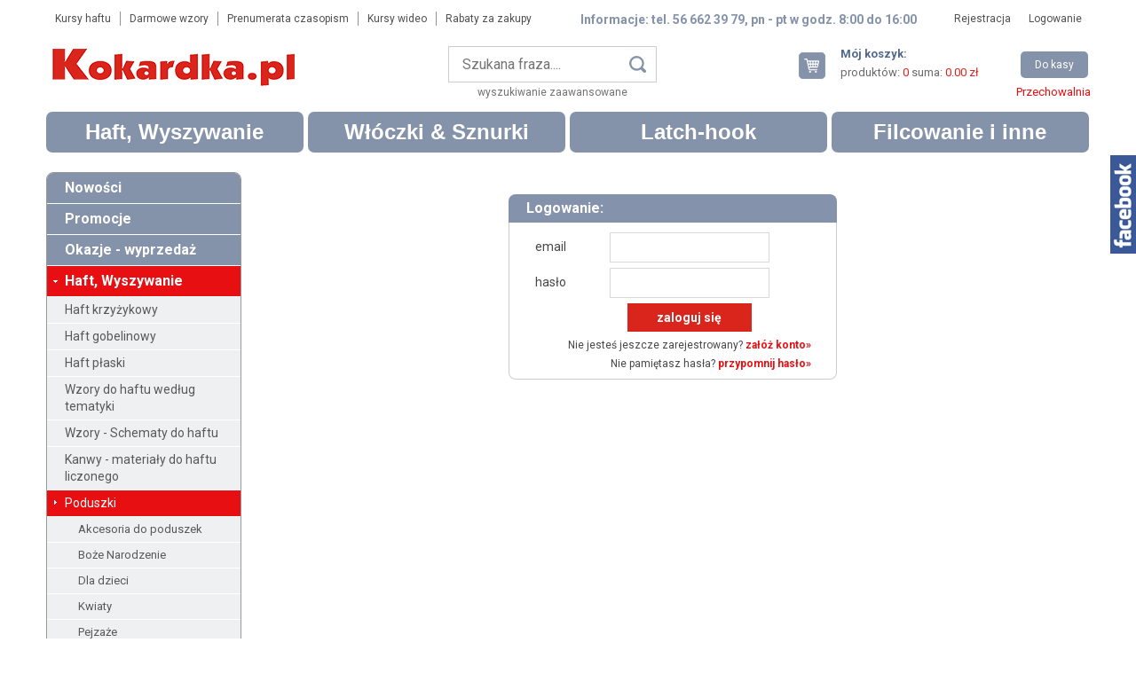

--- FILE ---
content_type: text/html; charset=utf-8
request_url: https://www.kokardka.pl/basket/clipboardadd?act2=shop_product&id_product=9612
body_size: 9802
content:
<!DOCTYPE html>
<html lang="pl" class="no-js">
<head>
<meta charset="UTF-8" /><title>Haft, włóczka, wełna, filc, latch hook sklep internetowy. Pasmanteria online.</title>
<meta name="keywords" content="haft sklep, sklep z włóczkami, włóczki sklep, sklep z wełną, wełna sklep, filcowanie sklep, latch hook sklep, pasmanteria internetowa" />
<meta name="description" content="Sklep online: haft krzyżykowy, szydełkowanie, latch hook, robótki na drutach, filcowanie. Sprawdź naszą pasmanterię internetową. Włóczka, wełny, kanwy, zestawy do haftu, komplety do latch hooka w najlepszych cenach - zobacz!" />
<meta name="robots" content="noindex,follow" />
<meta name="designer" content="JW Web Development" />
<base href="https://www.kokardka.pl/" />
<meta name="HandheldFriendly" content="True" />
<meta name="MobileOptimized" content="320" />
<meta name="viewport" content="width=device-width, initial-scale=1" />
<link href='https://fonts.googleapis.com/css?family=Roboto:400,300italic,300,400italic,700,700italic&subset=latin,latin-ext' rel='stylesheet' />
<link href="public/css/reset.css" rel="stylesheet" />
<link href="public/css/shop.css?1" rel="stylesheet" />
<link rel="stylesheet" media="all" href="public/js/ui/jquery-ui.css" />
<link rel="stylesheet" media="all" href="public/js/superfish/megafish.css" />
<script src="public/js/jquery-min.js"></script>
<script src="public/js/swfobject.js"></script>
<script src="public/js/jquery/placeholder.js"></script>
<script src="public/js/ui/jquery-ui.js"></script>
<script src="public/js/validation/jquery.validate.min.js"></script>
<script src="public/js/validation/additional-methods.min.js"></script>
<script src="public/js/validation/localization/messages_pl.js"></script>
<script src="public/js/jquery/cookie.js"></script>
<script src="public/js/comm.js"></script>
<script src="public/js/superfish/hoverIntent.js"></script>
<script src="public/js/superfish/superfish.min.js"></script>

<script>	var domain='www.kokardka.pl';	</script>
<script src="public/js/local.js?1"></script>
<script src="public/js/basket.js"></script>
<script charset="UTF-8" src="https://cdn.pushpushgo.com/js/5b23c51eba3167000cde2a7c.js" async="async"></script>
<script>

  (function(i,s,o,g,r,a,
m){i['GoogleAnalyticsObject']=r;i[r]=i[r]||function(){
  (i[r].q=i[r].q||[]).push(arguments)},i[r].l=1*new 
Date();a=s.createElement(o),
  
m=s.getElementsByTagName(o)[0];a.async=1;a.src=g;m.parentNode.insertBefore(a,
m)
  })(window,document,'script',
'https://www.google-analytics.com/analytics.js','ga');

  ga('create', 'UA-16897030-4', 'auto');

</script>

<!-- google-site-verification -->
<meta name="google-site-verification" content="4rH_BTV2rDAtX34AC8FuhM8g-nTIQ2IA6rjzLcC5bQc" />
<script src="public/js/ext.js"></script>

<!-- Google Tag Manager -->
<script>(function(w,d,s,l,i){w[l]=w[l]||[];w[l].push({'gtm.start':
new Date().getTime(),event:'gtm.js'});var f=d.getElementsByTagName(s)[0],
j=d.createElement(s),dl=l!='dataLayer'?'&l='+l:'';j.async=true;j.src=
'https://www.googletagmanager.com/gtm.js?id='+i+dl;f.parentNode.insertBefore(j,f);
})(window,document,'script','dataLayer','GTM-N9JRGDM');</script>
<!-- End Google Tag Manager -->
<link rel="icon" href="public/img/favicon.ico" type="image/x-icon" />
<link rel="shortcut icon" href="public/img/favicon.ico" type="image/x-icon" />
<meta property="og:site_name" content="Kokardka.pl" />
<script>
    BasketForm.jqueryrun();
</script>

<script type="application/ld+json">{
	"@context": "http://schema.org",
	"@type": "LocalBusiness",
	"address": {
		"@type": "PostalAddress",
		"addressLocality": "Toruń",
		"streetAddress": "Grudziądzka 140/142",
		"postalCode": "87-100",
		"addressRegion": "kujawsko-pomorskie"
	},
	"openingHours": [
		"Mo-Fr 08:00-16:00"
	],
  "sameAs": [
    "https://www.facebook.com/Kokardkapl//"
  ]
	"name": "Sklep Internetowy Kokardka.pl",
	"email": "sklep@kokardka.pl",
	"telephone": "566623979",
	"vatID": "9562059925",
	"image": "https://www.kokardka.pl/public/img/logo.gif"
}</script>

</head>
<body  id="wwwpage"><script>

		  	var comm = new commInfo('cookie');
			comm.cookieDomain = domain;
			comm.cookiePath = "/";
			comm.url = "https://www.kokardka.pl/art/comm?idtf2=cookiecomm";
			comm.display();

			</script><script>
				$(document).ready(function(){
					facebookPan();
				});
			</script>

			<div id="facebook_pan"><div id="facebook_pan2">

<div id="fb-root"></div>
<script async defer crossorigin="anonymous" src="https://connect.facebook.net/pl_PL/sdk.js#xfbml=1&version=v18.0" nonce="Yuuu1d4E"></script>

<div class="fb-page" data-href="https://www.facebook.com/Kokardkapl" data-tabs="" data-width="" data-height="" data-small-header="false" data-adapt-container-width="true" data-hide-cover="false" data-show-facepile="true"><blockquote cite="https://www.facebook.com/Kokardkapl" class="fb-xfbml-parse-ignore"><a href="https://www.facebook.com/Kokardkapl">Kokardka.pl</a></blockquote></div>

			</div></div>
<script>
var google_conversion_id = 929282490;
var google_custom_params = window.google_tag_params;
var google_remarketing_only = true;
</script>

<!-- Google Tag Manager (noscript) -->
<noscript><iframe src="https://www.googletagmanager.com/ns.html?id=GTM-N9JRGDM"
height="0" width="0" style="display:none;visibility:hidden"></iframe></noscript>
<!-- End Google Tag Manager (noscript) -->

<div id="dialog" title=""></div>
<div id="stronaw">

	<header id="top">

		<div id="top1">

			<div id="top1_1"><nav><ul id="t2menu"><li><a href="2/haft-kursy-krok-po-kroku">Kursy haftu</a></li><li><a href="3/darmowe-wzory-haft">Darmowe wzory</a></li><li><a href="4/czasopisma-prenumerata">Prenumerata czasopism</a></li><li><a href="5/kursy-wideo">Kursy wideo</a></li><li><a href="70/rabaty-za-zakupy">Rabaty za zakupy</a></li></ul></nav></div>

			<div id="top1_2">Informacje: tel. 56 662 39 79, pn - pt w godz. 8:00 do 16:00</div>

			<div id="top1_3"><nav><ul id="topmenu"><li class="gl"><a style="border:0px none;" href="users/add">Rejestracja</a></li><li class="gl"><a href="users/login">Logowanie</a></li></ul></nav></div>

		</div>

		<div id="top2">

			<div id="top2_1" itemscope itemtype="http://schema.org/Organization">
				<a itemprop="url" href="https://www.kokardka.pl/" title="Kokardka.pl - haft, haft krzyżykowy, haft gobelinowy, kanwa, kanwa do haftu" id="top_www">
				<img itemprop="logo" src="public/img/logo.gif" alt="Kokardka.pl - haft, haft krzyżykowy, haft gobelinowy, kanwa, kanwa do haftu" /></a>
			</div>

			<div id="top2_2"><div id="szuk_panel"><script>

$(document).ready(function(){

	$("#szuk_name").autocomplete({
	
		source: function(request,response) {
		
			$.ajax({
				url: "shop/info?crtoken=51d48d66aa84067d5a8d7da923d84c6a",
				dataType: "json",
				data: {
					str:request.term
				},
				success: function(data) {		
					response($.map(data,function(item) {
						return {
							label: item.name,
							id:item.id,
							symbol:item.symbol,
							name: item.name
						}
					}));
				}
			});
		},
		
		minLength: 3,	
		
		open: function() {
			$(this).removeClass("ui-corner-all").addClass("ui-corner-top");
		},
		
		close: function() {
			$(this).removeClass("ui-corner-top").addClass("ui-corner-all");
		},

		select: function(event, ui) {
			$("#szuk_name").val(ui.item.label);
			$("#shop_search").submit();
		}
		
	});		
	
});

</script><form name="shop_search" method="get" accept-charset="utf-8" action="index.php" id="shop_search"><input name="act" value="shop" id="act_shop_search" type="hidden" /><input name="reset" value="1" id="reset_shop_search" type="hidden" /><input name="szuk_name" value="" id="szuk_name" maxlength="150" type="text" placeholder="Szukana fraza...." /><input name="searchp" value="" id="searchp" type="submit" /></form><div><a href="shop/search">wyszukiwanie zaawansowane</a></div></div></div>

			<div id="top2_3"><div id="twojkoszyk"><div id="koszyk_id"><a href="basket/view" id="twojkoszyk3">Twój koszyk</a><div id="twojkoszyk2"><div class="title">Mój koszyk:</div><div>produktów: <strong id="basket_prod_count">0</strong> suma: <strong id="basket_amount">0.00 zł</strong></div></div><div id="twojkoszyk4"><a href="basket/view" id="twojkoszyk5">Do kasy</a></div></div><div id="przechowalnia_id"><a href="basket/clipboard">Przechowalnia</a></div></div></div>

		</div>

		<div id="mobnav-btn">Menu</div><div id="g_menu"><ul id="menu1" class="sf-menu"><li ><a class="item1" href="shop/141/haft-wyszywanie.html" title="Haft, Wyszywanie">Haft, Wyszywanie</a>
<div class="sf-mega"><ul class="sections"><li><a class="item2" href="shop/359/haft-krzyzykowy-wyszywanie.html" title="Haft krzyżykowy">Haft krzyżykowy</a><div class="sections3"><ul><li><a class="item3" href="shop/360/zestawy-do-haftu-krzyzykowego.html" title="Zestawy do haftu krzyżykowego">Zestawy do haftu krzyżykowego</a></li><li><a class="item3" href="shop/392/kanwy-z-nadrukiem-haft-krzyzykowy.html" title="Kanwy z nadrukiem">Kanwy z nadrukiem</a></li><li><a class="item3" href="shop/393/wzory-schematy-do-haftu-krzyzykowego-liczonego.html" title="Wzory - schematy do haftu">Wzory - schematy do haftu</a></li><li><a class="item3" href="shop/394/akcesoria-do-haftu-krzyzykowego-sklep.html" title="Akcesoria do haftu krzyżykowego">Akcesoria do haftu krzyżykowego</a></li><li><a class="item3" href="shop/395/kanwy-materialy-do-haftu-krzyzykowego-liczonego-sklep.html" title="Kanwy - materiały do haftu krzyżykowego liczonego">Kanwy - materiały do haftu krzyżykowego liczonego</a></li></ul></div></li><li><a class="item2" href="shop/435/haft-gobelinowy-wyszywanie.html" title="Haft gobelinowy">Haft gobelinowy</a><div class="sections3"><ul><li><a class="item3" href="shop/436/kanwy-z-nadrukiem-haft-gobelinowy.html" title="Kanwy z nadrukiem">Kanwy z nadrukiem</a></li><li><a class="item3" href="shop/437/zestawy-do-haftu-gobelinowego-sklep.html" title="Zestawy do haftu gobelinowego">Zestawy do haftu gobelinowego</a></li><li><a class="item3" href="shop/438/kanwy-malowane-z-nadrukiem-sklep.html" title="Kanwy malowane">Kanwy malowane</a></li><li><a class="item3" href="shop/439/kanwy-materialy-do-haftu-gobelinowego-liczonego.html" title="Kanwy - materiały do haftu gobelinowego liczonego">Kanwy - materiały do haftu gobelinowego liczonego</a></li></ul></div></li><li><a class="item2" href="shop/474/haft-plaski-sklep.html" title="Haft płaski">Haft płaski</a></li><li><a class="item2" href="shop/70/haft-wzory-wedlug-tematyki.html" title="Wzory do haftu według tematyki">Wzory do haftu według tematyki</a><div class="sections3"><ul><li><a class="item3" href="shop/83/boze-narodzenie-haft.html" title="Boże Narodzenie">Boże Narodzenie</a></li><li><a class="item3" href="shop/77/religijne-haft.html" title="Religijne">Religijne</a></li><li><a class="item3" href="shop/78/cztery-pory-roku-haft.html" title="Cztery pory roku">Cztery pory roku</a></li><li><a class="item3" href="shop/71/kwiaty-haft.html" title="Kwiaty">Kwiaty</a></li><li><a class="item3" href="shop/76/klasyka-malarstwa-haft.html" title="Klasyka malarstwa">Klasyka malarstwa</a></li><li><a class="item3" href="shop/79/martwa-natura-haft.html" title="Martwa natura">Martwa natura</a></li><li><a class="item3" href="shop/74/pejzaze-haft.html" title="Pejzaże">Pejzaże</a></li><li><a class="item3" href="shop/80/dla-dzieci-haft.html" title="Dla dzieci">Dla dzieci</a></li><li><a class="item3" href="shop/84/kuchnia-i-dom-haft.html" title="Kuchnia i dom">Kuchnia i dom</a></li><li><a class="item3" href="shop/86/zestawy-startowe-do-nauki-haftu.html" title="Zestawy startowe do nauki haftu">Zestawy startowe do nauki haftu</a></li><li><a class="item3" href="shop/72/okolicznosciowe-haft.html" title="Okolicznościowe">Okolicznościowe</a></li><li><a class="item3" href="shop/88/pieroty-haft.html" title="Pieroty">Pieroty</a></li><li><a class="item3" href="shop/87/piekne-miejsca-w-polsce-haft.html" title="Piękne miejsca w Polsce">Piękne miejsca w Polsce</a></li><li><a class="item3" href="shop/75/portrety-haft.html" title="Portrety">Portrety</a></li><li><a class="item3" href="shop/82/wzory-geometryczne-haft.html" title="Wzory geometryczne">Wzory geometryczne</a></li><li><a class="item3" href="shop/85/-znaki-zodiaku-haft.html" title="Znaki zodiaku">Znaki zodiaku</a></li><li><a class="item3" href="shop/73/zwierzeta-haft.html" title="Zwierzęta">Zwierzęta</a></li><li><a class="item3" href="shop/81/wielkanoc-haft.html" title="Wielkanoc">Wielkanoc</a></li></ul></div></li><li><a class="item2" href="shop/21/schematy-do-haftu-wzory-haft.html" title="Wzory - Schematy do haftu">Wzory - Schematy do haftu</a><div class="sections3"><ul><li><a class="item3" href="shop/89/wielkanoc-schematy-graficzne-wzory-haft.html" title="Wielkanoc">Wielkanoc</a></li><li><a class="item3" href="shop/90/alfabet-schematy-graficzne-wzory-haft.html" title="Alfabet">Alfabet</a></li><li><a class="item3" href="shop/28/cztery-pory-roku-schematy-graficzne-wzory-haft.html" title="Cztery pory roku">Cztery pory roku</a></li><li><a class="item3" href="shop/67/dla-dzieci-schematy-graficzne-wzory-haft.html" title="Dla dzieci">Dla dzieci</a></li><li><a class="item3" href="shop/22/klasyka-malarstwa-schematy-graficzne-wzory-haft.html" title="Klasyka malarstwa">Klasyka malarstwa</a></li><li><a class="item3" href="shop/66/kuchnia-i-dom-schematy-graficzne-wzory-haft.html" title="Kuchnia i dom">Kuchnia i dom</a></li><li><a class="item3" href="shop/25/kwiaty-schematy-graficzne-wzory-haft.html" title="Kwiaty">Kwiaty</a></li><li><a class="item3" href="shop/26/martwa-natura-schematy-graficzne-wzory-haft.html" title="Martwa natura">Martwa natura</a></li><li><a class="item3" href="shop/189/motocykle-schematy-graficzne-wzory-haft.html" title="Motocykle">Motocykle</a></li><li><a class="item3" href="shop/42/obrusy-schematy-graficzne-wzory-haft.html" title="Obrusy">Obrusy</a></li><li><a class="item3" href="shop/30/okolicznosciowe-schematy-graficzne-wzory-haft.html" title="Okolicznościowe">Okolicznościowe</a></li><li><a class="item3" href="shop/27/pejzaze-schematy-graficzne-wzory-haft.html" title="Pejzaże">Pejzaże</a></li><li><a class="item3" href="shop/64/pieroty-schematy-graficzne-wzory-haft.html" title="Pieroty">Pieroty</a></li><li><a class="item3" href="shop/41/piekne-miejsca-w-polsce-schematy-graficzne-wzory-haft.html" title="Piękne miejsca w Polsce">Piękne miejsca w Polsce</a></li><li><a class="item3" href="shop/29/portrety-schematy-graficzne-wzory-haft.html" title="Portrety">Portrety</a></li><li><a class="item3" href="shop/23/religijne-schematy-graficzne-wzory-haft.html" title="Religijne">Religijne</a></li><li><a class="item3" href="shop/69/boze-narodzenie-schematy-graficzne-wzory-haft.html" title="Boże Narodzenie">Boże Narodzenie</a></li><li><a class="item3" href="shop/108/zabytkowe-samochody-schematy-graficzne-wzory-haft.html" title="Zabytkowe samochody">Zabytkowe samochody</a></li><li><a class="item3" href="shop/46/zegary-schematy-graficzne-wzory-haft.html" title="Zegary - schematy, mechanizmy">Zegary - schematy, mechanizmy</a></li><li><a class="item3" href="shop/44/znaki-zodiaku-schematy-graficzne-wzory-haft.html" title="Znaki zodiaku">Znaki zodiaku</a></li><li><a class="item3" href="shop/24/zwierzeta-schematy-graficzne-wzory-haft.html" title="Zwierzęta">Zwierzęta</a></li></ul></div></li><li><a class="item2" href="shop/35/kanwy-tkaniny-do-haftu-i-wyszywania-liczonego.html" title="Kanwy - materiały do haftu liczonego">Kanwy - materiały do haftu liczonego</a><div class="sections3"><ul><li><a class="item3" href="shop/185/kanwy-tkaniny-do-haftu-i-wyszywania-z-metra.html" title="Tkaniny z metra">Tkaniny z metra</a></li><li><a class="item3" href="shop/186/kanwy-tkaniny-do-haftu-i-wyszywania-kupony.html" title="Tkaniny w kuponach">Tkaniny w kuponach</a></li><li><a class="item3" href="shop/187/kanwa-aida-z-nadrukowanym-tlem.html" title="Aida w kuponach z nadrukowanym tłem">Aida w kuponach z nadrukowanym tłem</a></li></ul></div></li><li><a class="item2" href="shop/383/poduszki-do-haftu-zestawy-i-komplety.html" title="Poduszki">Poduszki</a><div class="sections3"><ul><li><a class="item3" href="shop/384/akcesoria-do-wyhaftowanych-poduszek.html" title="Akcesoria do poduszek">Akcesoria do poduszek</a></li><li><a class="item3" href="shop/389/boze-narodzenie-zestawy-do-haftu-poduszek.html" title="Boże Narodzenie">Boże Narodzenie</a></li><li><a class="item3" href="shop/385/dla-dzieci-zestawy-do-haftu-poduszek.html" title="Dla dzieci">Dla dzieci</a></li><li><a class="item3" href="shop/386/kwiaty-zestawy-do-haftu-poduszek.html" title="Kwiaty">Kwiaty</a></li><li><a class="item3" href="shop/387/pejzaze-zestawy-do-haftu-poduszek.html" title="Pejzaże">Pejzaże</a></li><li><a class="item3" href="shop/388/portrety-zestawy-do-haftu-poduszek.html" title="Portrety">Portrety</a></li><li><a class="item3" href="shop/468/sensoryczne.html" title="Sensoryczne">Sensoryczne</a></li><li><a class="item3" href="shop/390/wzory-zestawy-do-haftu-poduszek.html" title="Wzory">Wzory</a></li><li><a class="item3" href="shop/391/zwierzeta-zestawy-do-haftu-poduszek.html" title="Zwierzęta">Zwierzęta</a></li></ul></div></li><li><a class="item2" href="shop/93/zestawy-i-komplety-do-haftu-oraz-wyszywania.html" title="Zestawy do haftu">Zestawy do haftu</a><div class="sections3"><ul><li><a class="item3" href="shop/116/zestawy-i-komplety-do-haftu-oraz-wyszywania-dywanikow.html" title="Dywaniki">Dywaniki</a></li><li><a class="item3" href="shop/63/zestawy-i-komplety-do-haftu-oraz-wyszywania-duzych-gobelinow.html" title="Gobeliny duże">Gobeliny duże</a></li><li><a class="item3" href="shop/31/zestawy-i-komplety-do-haftu-oraz-wyszywania-kartek-okolicznosciowych.html" title="Kartki okolicznościowe">Kartki okolicznościowe</a></li><li><a class="item3" href="shop/110/obrusy-schematy-i-akcesoria-do-haftu-oraz-wyszywania.html" title="Obrusy">Obrusy</a></li><li><a class="item3" href="shop/118/zestawy-i-komplety-do-haftu-oraz-wyszywania-bez-kanwy.html" title="Zestawy bez kanwy">Zestawy bez kanwy</a></li><li><a class="item3" href="shop/47/zestawy-do-haftu-i-wyszywania-z-kanwa-aida.html" title="Zestawy z kanwą aida">Zestawy z kanwą aida</a></li><li><a class="item3" href="shop/53/zestawy-i-komplety-do-haftu-i-wyszywania-kanwa-gobelinowa.html" title="Zestawy z kanwą gobelinową">Zestawy z kanwą gobelinową</a></li><li><a class="item3" href="shop/9/zestawy-i-komplety-do-haftu-na-kanwie-plastikowej.html" title="Zestawy z kanwą plastikową">Zestawy z kanwą plastikową</a></li><li><a class="item3" href="shop/181/zestawy-i-komplety-do-haftu-na-kanwie-ze-sklejki.html" title="Zestawy z kanwą ze sklejki">Zestawy z kanwą ze sklejki</a></li><li><a class="item3" href="shop/350/poduszki.html" title="Poduszki">Poduszki</a></li></ul></div></li><li><a class="item2" href="shop/12/kanwy-z-nadrukiem-wzory-haft.html" title="Kanwy z nadrukiem">Kanwy z nadrukiem</a><div class="sections3"><ul><li><a class="item3" href="shop/68/boze-narodzenie-kanwy-z-nadrukiem-wzory-haft.html" title="Boże Narodzenie">Boże Narodzenie</a></li><li><a class="item3" href="shop/19/cztery-pory-roku-kanwy-z-nadrukiem-wzory-haft.html" title="Cztery pory roku">Cztery pory roku</a></li><li><a class="item3" href="shop/38/dla-dzieci-kanwy-z-nadrukiem-wzory-haft.html" title="Dla dzieci">Dla dzieci</a></li><li><a class="item3" href="shop/17/klasyka-malarstwa-kanwy-z-nadrukiem-wzory-haft.html" title="Klasyka malarstwa">Klasyka malarstwa</a></li><li><a class="item3" href="shop/13/kwiaty-kanwy-z-nadrukiem-wzory-haft.html" title="Kwiaty">Kwiaty</a></li><li><a class="item3" href="shop/18/martwa-natura-kanwy-z-nadrukiem-wzory-haft.html" title="Martwa natura">Martwa natura</a></li><li><a class="item3" href="shop/20/slub-komunia-chrzciny-kanwy-z-nadrukiem-wzory-haft.html" title="Ślub, komunia, chrzciny">Ślub, komunia, chrzciny</a></li><li><a class="item3" href="shop/16/pejzaze-kanwy-z-nadrukiem-wzory-haft.html" title="Pejzaże">Pejzaże</a></li><li><a class="item3" href="shop/37/portrety-kanwy-z-nadrukiem-wzory-haft.html" title="Portrety">Portrety</a></li><li><a class="item3" href="shop/14/religijne-kanwy-z-nadrukiem-wzory-haft.html" title="Religijne">Religijne</a></li><li><a class="item3" href="shop/36/znaki-zodiaku-kanwy-z-nadrukiem-wzory-haft.html" title="Znaki zodiaku">Znaki zodiaku</a></li><li><a class="item3" href="shop/15/zwierzeta-kanwy-z-nadrukiem-wzory-haft.html" title="Zwierzęta">Zwierzęta</a></li></ul></div></li><li><a class="item2" href="shop/117/kanwy-malowane-wzory-haft.html" title="Kanwy malowane">Kanwy malowane</a></li><li><a class="item2" href="shop/45/nici-do-robotek-recznych-haft.html" title="Nici do robótek ręcznych">Nici do robótek ręcznych</a><div class="sections3"><ul><li><a class="item3" href="shop/102/ariadna-muliny-nici-do-haftu-wyszywania.html" title="Muliny Ariadna">Muliny Ariadna</a></li><li><a class="item3" href="shop/103/dmc-muliny-nici-do-haftu-wyszywania.html" title="Muliny DMC">Muliny DMC</a></li><li><a class="item3" href="shop/305/muliny-dmc-etoile.html" title="Muliny DMC Etoile">Muliny DMC Etoile</a></li><li><a class="item3" href="shop/94/nici-do-szydelkowania-oraz-robotek-recznych.html" title="Nici do szydełkowania">Nici do szydełkowania</a></li><li><a class="item3" href="shop/104/retors-mat-dmc-haft-wyszywanie.html" title="Retors mat DMC">Retors mat DMC</a></li><li><a class="item3" href="shop/92/zestawy-mulin-dobrane-do-wzorow.html" title="Zestawy mulin do wzorów">Zestawy mulin do wzorów</a></li></ul></div></li><li><a class="item2" href="shop/39/akcesoria-do-wyszywania-haftu-oraz-robotek-recznych.html" title="Akcesoria do wyszywania">Akcesoria do wyszywania</a></li><li><a class="item2" href="shop/65/czasopisma-haft-wyszywanie-robotki-reczne.html" title="Czasopisma">Czasopisma</a></li><li><a class="item2" href="shop/111/prenumerata-czasopisma-haft-wyszywanie-robotki-reczne.html" title="Prenumerata   AKTUALNY KATALOG">Prenumerata   AKTUALNY KATALOG</a></li><li><a class="item2" href="shop/43/ramki-do-oprawy-gobelinow-haftow.html" title="Ramki">Ramki</a></li><li><a class="item2" href="shop/210/wzory-haft-pakiety-promocje.html" title="Pakiety">Pakiety</a></li><li><a class="item2" href="shop/news?id_cat=141">Nowości</a></li><li><a class="item2" href="shop/promo?id_cat=141">Promocje</a></li><li><a class="item2" href="shop/sale?id_cat=141">Okazje - wyprzedaż</a></li></ul></div></li><li ><a class="item1" href="shop/121/wloczki-na-druty-szydelko.html" title="Włóczki &amp; Sznurki">Włóczki & Sznurki</a>
<div class="sf-mega"><ul class="sections"><li><a class="item2" href="shop/488/sznurek-do-rekodziela-szydelkowania.html" title="Sznurek">Sznurek</a></li><li><a class="item2" href="shop/489/bazy-ze-sklejki-do-szydelkowania.html" title="Bazy ze sklejki do szydełkowania">Bazy ze sklejki do szydełkowania</a></li><li><a class="item2" href="shop/244/wloczki-na-druty-i-szydelko-wedlug-skladu.html" title="Włóczki wg. składu">Włóczki wg. składu</a><div class="sections3"><ul><li><a class="item3" href="shop/245/wloczki-akrylowe.html" title="Akrylowe">Akrylowe</a></li><li><a class="item3" href="shop/465/wloczki-z-alpaki.html" title="Alpaka">Alpaka</a></li><li><a class="item3" href="shop/260/wloczki-welniane.html" title="Wełniane">Wełniane</a></li><li><a class="item3" href="shop/273/wloczki-bawelniane.html" title="Bawełniane">Bawełniane</a></li><li><a class="item3" href="shop/294/wloczki-lniane.html" title="Lniane">Lniane</a></li><li><a class="item3" href="shop/459/poliestrowe.html" title="Poliestrowe">Poliestrowe</a></li><li><a class="item3" href="shop/484/wloczki-jedwabne-2.html" title="Jedwabne">Jedwabne</a></li></ul></div></li><li><a class="item2" href="shop/211/wloczki-na-druty-szydelko-wedlug-producentow.html" title="Włóczki wg. producentów">Włóczki wg. producentów</a><div class="sections3"><ul><li><a class="item3" href="shop/212/wloczka-red-heart.html" title="Włóczka Red Heart">Włóczka Red Heart</a></li><li><a class="item3" href="shop/213/wloczka-schachenmayr.html" title="Włóczka Schachenmayr">Włóczka Schachenmayr</a></li><li><a class="item3" href="shop/214/wloczka-scheepjes.html" title="Włóczka Scheepjes">Włóczka Scheepjes</a></li></ul></div></li><li><a class="item2" href="shop/165/druty-do-robienia-na-drutach.html" title="Druty">Druty</a><div class="sections3"><ul><li><a class="item3" href="shop/166/bambusowe-druty-do-robienia-na-drutach.html" title="Bambusowe">Bambusowe</a></li><li><a class="item3" href="shop/167/teflonowe-druty-do-robotek-na-drutach.html" title="Teflonowe">Teflonowe</a></li></ul></div></li><li><a class="item2" href="shop/206/szydelka-do-szydelkowania.html" title="Szydełka">Szydełka</a></li><li><a class="item2" href="shop/452/wloczki-sznurki-do-makramy.html" title="Makrama">Makrama</a></li><li><a class="item2" href="shop/300/akcesoria-do-szydelkowania-robotek-na-drutach-oraz-robotek-recznych.html" title="Akcesoria">Akcesoria</a></li><li><a class="item2" href="shop/news?id_cat=121">Nowości</a></li><li><a class="item2" href="shop/promo?id_cat=121">Promocje</a></li><li><a class="item2" href="shop/sale?id_cat=121">Okazje - wyprzedaż</a></li></ul></div></li><li ><a class="item1" href="shop/142/latch-hook-2.html" title="Latch-hook">Latch-hook</a>
<div class="sf-mega"><ul class="sections"><li><a class="item2" href="shop/315/zestawy-do-latch-hooka.html" title="Zestawy do latch-hooka">Zestawy do latch-hooka</a><div class="sections3"><ul><li><a class="item3" href="shop/317/poduszki.html" title="Poduszki">Poduszki</a></li><li><a class="item3" href="shop/318/dywaniki.html" title="Dywaniki">Dywaniki</a></li><li><a class="item3" href="shop/319/schematy-graficzne.html" title="Schematy graficzne">Schematy graficzne</a></li><li><a class="item3" href="shop/320/wloczka.html" title="Włóczka">Włóczka</a></li><li><a class="item3" href="shop/321/akcesoria.html" title="Akcesoria">Akcesoria</a></li><li><a class="item3" href="shop/382/pakiety.html" title="Pakiety">Pakiety</a></li></ul></div></li><li><a class="item2" href="shop/news?id_cat=142">Nowości</a></li><li><a class="item2" href="shop/promo?id_cat=142">Promocje</a></li><li><a class="item2" href="shop/sale?id_cat=142">Okazje - wyprzedaż</a></li></ul></div></li><li ><a class="item1" href="shop/95/filcowanie-diamond-painting.html" title="Filcowanie i inne">Filcowanie i inne</a>
<div class="sf-mega"><ul class="sections"><li><a class="item2" href="shop/477/welna-do-filcowania.html" title="Wełna do filcowania">Wełna do filcowania</a></li><li><a class="item2" href="shop/475/filc-w-arkuszu.html" title="Filc w arkuszu">Filc w arkuszu</a><div class="sections3"><ul><li><a class="item3" href="shop/479/kupon-30x40-cm.html" title="Kupon 30x40 cm">Kupon 30x40 cm</a></li><li><a class="item3" href="shop/480/z-metra.html" title="Z metra">Z metra</a></li></ul></div></li><li><a class="item2" href="shop/478/zestawy-do-filcowania.html" title="Zestawy do filcowania">Zestawy do filcowania</a></li><li><a class="item2" href="shop/476/akcesoria-do-filcowania.html" title="Akcesoria do filcowania">Akcesoria do filcowania</a></li><li><a class="item2" href="shop/335/diamond-painting-wzory-wg-tematyki.html" title="Wzory diamond painting wg tematyki">Wzory diamond painting wg tematyki</a><div class="sections3"><ul><li><a class="item3" href="shop/336/diamond-painting-boze-narodzenie.html" title="Boże Narodzenie">Boże Narodzenie</a></li><li><a class="item3" href="shop/337/diamond-painting-cztery-pory-roku.html" title="Cztery pory roku">Cztery pory roku</a></li><li><a class="item3" href="shop/454/diamond-painting-dla-dzieci.html" title="Dla dzieci">Dla dzieci</a></li><li><a class="item3" href="shop/339/diamond-painitng-kwiaty.html" title="Kwiaty">Kwiaty</a></li><li><a class="item3" href="shop/340/diamond-painting-portrety.html" title="Portrety">Portrety</a></li><li><a class="item3" href="shop/338/diamond-painting-zwierzeta.html" title="Zwierzęta">Zwierzęta</a></li></ul></div></li><li><a class="item2" href="shop/453/diamond-painting-zawieszki.html" title="Diamond painting - zawieszki">Diamond painting - zawieszki</a></li><li><a class="item2" href="shop/331/diamond-painting-kartki-okolicznosciowe.html" title="Diamond painting - kartki okolicznościowe">Diamond painting - kartki okolicznościowe</a></li><li><a class="item2" href="shop/332/diamond-painting-obrazki.html" title="Diamond painting - obrazki">Diamond painting - obrazki</a></li><li><a class="item2" href="shop/333/diamond-painting-obrazy-na-plycie-kartonowej.html" title="Diamond painting - obrazy na płycie kartonowej">Diamond painting - obrazy na płycie kartonowej</a></li><li><a class="item2" href="shop/334/diamond-painting-obrazy-na-plotnie.html" title="Diamond painting - obrazy na płótnie">Diamond painting - obrazy na płótnie</a></li><li><a class="item2" href="shop/455/diamond-painting-akcesoria-do-domu.html" title="Diamond painting - akcesoria do domu">Diamond painting - akcesoria do domu</a></li><li><a class="item2" href="shop/news?id_cat=95">Nowości</a></li><li><a class="item2" href="shop/promo?id_cat=95">Promocje</a></li><li><a class="item2" href="shop/sale?id_cat=95">Okazje - wyprzedaż</a></li></ul></div></li></ul></div><script>


			$(document).ready(function() {
                            $('#menu1').superfish({
                                delay: 100,
                                animation: {opacity:'show',height:'show'},
                                animationOut: {opacity:'hide'},
                                speed: 50,
                                speedOut: 'fast',
                                onHandleTouch: function(){
                                    return true;
                                }

                            });

                            $(document).on('click','#mobnav-btn', function(){
                                $('#menu1').toggleClass("xactive");
                                $(this).toggleClass("xactivep");
                            });

                            $(document).on('click','.mobnav-subarrow', function(){
                                $(this).parent().toggleClass("xpopdrop");
                            });
			});


			</script>


			
	</header>


<div id="columns">

	<div id="left_k"><div id="left_k2"><div class="subm"><div><a href="shop/news?id_cat=141" class="b sk_d">Nowości</a></div><div><a href="shop/promo?id_cat=141" class="b sk_d">Promocje</a></div><div><a href="shop/sale?id_cat=141" class="b sk_d">Okazje - wyprzedaż</a></div><div><a href="shop/141/haft-wyszywanie.html" class="sk_d2">Haft, Wyszywanie</a></div><div><a href="shop/359/haft-krzyzykowy-wyszywanie.html" class="sk_k sk_k_podkat">Haft krzyżykowy</a></div><div><a href="shop/435/haft-gobelinowy-wyszywanie.html" class="sk_k sk_k_podkat">Haft gobelinowy</a></div><div><a href="shop/474/haft-plaski-sklep.html" class="sk_k">Haft płaski</a></div><div><a href="shop/70/haft-wzory-wedlug-tematyki.html" class="sk_k sk_k_podkat">Wzory do haftu według tematyki</a></div><div><a href="shop/21/schematy-do-haftu-wzory-haft.html" class="sk_k sk_k_podkat">Wzory - Schematy do haftu</a></div><div><a href="shop/35/kanwy-tkaniny-do-haftu-i-wyszywania-liczonego.html" class="sk_k sk_k_podkat">Kanwy - materiały do haftu liczonego</a></div><div><a href="shop/383/poduszki-do-haftu-zestawy-i-komplety.html" class="sk_k2 sk_k_podkat2">Poduszki</a></div><div><a href="shop/384/akcesoria-do-wyhaftowanych-poduszek.html" class="sk_pk">Akcesoria do poduszek</a></div><div><a href="shop/389/boze-narodzenie-zestawy-do-haftu-poduszek.html" class="sk_pk">Boże Narodzenie</a></div><div><a href="shop/385/dla-dzieci-zestawy-do-haftu-poduszek.html" class="sk_pk">Dla dzieci</a></div><div><a href="shop/386/kwiaty-zestawy-do-haftu-poduszek.html" class="sk_pk">Kwiaty</a></div><div><a href="shop/387/pejzaze-zestawy-do-haftu-poduszek.html" class="sk_pk">Pejzaże</a></div><div><a href="shop/388/portrety-zestawy-do-haftu-poduszek.html" class="sk_pk">Portrety</a></div><div><a href="shop/468/sensoryczne.html" class="sk_pk">Sensoryczne</a></div><div><a href="shop/390/wzory-zestawy-do-haftu-poduszek.html" class="sk_pk">Wzory</a></div><div><a href="shop/391/zwierzeta-zestawy-do-haftu-poduszek.html" class="sk_pk">Zwierzęta</a></div><div><a href="shop/93/zestawy-i-komplety-do-haftu-oraz-wyszywania.html" class="sk_k sk_k_podkat">Zestawy do haftu</a></div><div><a href="shop/12/kanwy-z-nadrukiem-wzory-haft.html" class="sk_k sk_k_podkat">Kanwy z nadrukiem</a></div><div><a href="shop/117/kanwy-malowane-wzory-haft.html" class="sk_k">Kanwy malowane</a></div><div><a href="shop/45/nici-do-robotek-recznych-haft.html" class="sk_k sk_k_podkat">Nici do robótek ręcznych</a></div><div><a href="shop/39/akcesoria-do-wyszywania-haftu-oraz-robotek-recznych.html" class="sk_k">Akcesoria do wyszywania</a></div><div><a href="shop/65/czasopisma-haft-wyszywanie-robotki-reczne.html" class="sk_k">Czasopisma</a></div><div><a href="shop/111/prenumerata-czasopisma-haft-wyszywanie-robotki-reczne.html" class="sk_k">Prenumerata   AKTUALNY KATALOG</a></div><div><a href="shop/43/ramki-do-oprawy-gobelinow-haftow.html" class="sk_k">Ramki</a></div><div><a href="shop/210/wzory-haft-pakiety-promocje.html" class="sk_k">Pakiety</a></div></div></div></div>

		<div id="center_k">

	
	

	<main><div class="center" style="margin-top:25px; margin-bottom:20px; width:370px"><h1>Logowanie:</h1>
<div class="tabelkowy">

<script>

$(document).ready(function() {

	var validator = $("#logowanie").validate({

		rules: {										
			u_login: "required",
			u_pass: "required"
		},

		ignore: "ignore",	
		success: "checked",
		errorClass: "error",
		validClass: "checked",		
		onfocusout:false,
		onkeyup: false,
		onclick: false,				

		success: function(label) {	
			label.addClass("checked");
		},

		highlight: function(element, errorClass, validClass) {
			$(element).addClass(errorClass).removeClass(validClass);
		},

		unhighlight: function(element, errorClass, validClass) {
			$(element).removeClass(errorClass).addClass(validClass);
		},
		
		messages: {
			u_login: {
				required: "Podaj swój login"
			},
			u_pass: {
				required: "Podaj swoje hasło"
			}			
		},		
		
		invalidHandler: function(form, validator) { errInvalid(form, validator) },					
      showErrors: function(errorMap, errorList) { showErrors(errorMap, errorList,this); }, 										
		errorPlacement: function(error, element) { }

	}); 

});

</script><form name="logowanie" method="post" accept-charset="utf-8" action="index.php" id="logowanie"><input name="act" value="users_login2" id="act_logowanie" type="hidden" /><input name="redir" value="aHR0cHM6Ly93d3cua29rYXJka2EucGwvYmFza2V0L2NsaXBib2FyZGFkZD9hY3QyPXNob3BfcHJvZHVjdCZpZF9wcm9kdWN0PTk2MTI=" id="redir_logowanie" type="hidden" /><table border="0" class="center"><tr><td><label for="u_login" id="u_login_label">email</label></td><td><input name="u_login" value="" id="u_login" class="f_long" maxlength="50" type="text" /></td></tr><tr><td><label for="u_pass" id="u_pass_label">hasło</label></td><td><input name="u_pass" value="" id="u_pass" class="f_long" maxlength="50" type="password" /></td></tr><tr><td></td><td><input value="zaloguj się" class="submitb f_normal" type="submit" /><div style="padding-top:5px;" class="right small">Nie jesteś jeszcze zarejestrowany? <a class="b" href="users/add">załóż konto&raquo;</a></div><div style="padding-top:5px;" class="right small">Nie pamiętasz hasła? <a class="b" href="users/od">przypomnij hasło&raquo;</a></div></td></tr></table><input name="crtoken" value="51d48d66aa84067d5a8d7da923d84c6a" id="logowanie_crtoken" type="hidden" /></form></div></div></main>

	</div>

</div>

	<div id="ddp"><nav id="d_menu"><ul><li><a href="6/dostawa-i-platnosc" title="Dostawa i płatność">Dostawa i płatność</a></li><li><a href="4/prenumerata-czasopism" title="Prenumerata czasopism">Prenumerata czasopism</a></li><li><a href="10/wysylka-za-granice" title="Wysyłka za granicę">Wysyłka za granicę</a></li><li><a href="11/worldwide-delivery" title="Worldwide delivery">Worldwide delivery</a></li><li><a href="12/regulamin-sklepu" title="Regulamin sklepu">Regulamin sklepu</a></li><li><a href="14/formularz-odstapienia-od-umowy" title="Formularz odstąpienia od umowy">Formularz odstąpienia od umowy</a></li><li><a href="83/polityka-zwrotow-i-reklamacji" title="Polityka zwrotów i reklamacji">Polityka zwrotów i reklamacji</a></li><li><a href="82/formularz-reklamacji" title="Formularz reklamacji">Formularz reklamacji</a></li></ul></nav></div>

	<div id="dol_p"><div id="dol_p0">

		<div id="dol_p1"><div id="contactp"><div id="contactp_2"><div itemscope="" itemtype="http://schema.org/Organization">
  
<p><strong><img alt="" src="upload/image/logok.png" style="width: 206px; height: 37px;" /><br /><br /><span itemprop="brand">Sklep Internetowy Kokardka.pl</span></strong></p>
<div itemprop="address" itemscope="" itemtype="http://schema.org/PostalAddress">
  <p>ul. <span itemprop="streetAddress">Grudziądzka 140/142</span><br /><span itemprop="postalCode">87-100</span> <span itemprop="addressLocality">Toruń</span></p>
  </div>
  <p>tel: <span itemprop="telephone">56 662 39 79</span><br />
    e-mail: <a href="mailto:sklep@kokardka.pl"><span itemprop="email">sklep@kokardka.pl</span></a></p>
</div></div></div></div>

		<div id="dol_p2"><div class="napisz">Masz pytanie? Napisz do nas:</div><script>

		$(document).ready(function() {

			var validator = $("#cpan").validate({

				rules: {

					zgoda:required,

					em: {
			         required: true,
						email:true
					},
					nazwisko: {
			         required: true,
						minlength:2
					},
					tresc: {
			         required: true,
						minlength:2
					}

				},

				ignore: "ignore",
				success: "checked",
				errorClass: "error",
				validClass: "checked",
				onfocusout:false,
				onkeyup: false,
				onclick: false,

				success: function(label) {
					label.addClass("checked");
				},

				highlight: function(element, errorClass, validClass) {
					$(element).addClass(errorClass).removeClass(validClass);
				},

				unhighlight: function(element, errorClass, validClass) {
					$(element).removeClass(errorClass).addClass(validClass);
				},

				invalidHandler: function(form, validator) { errInvalid(form, validator) },
		      showErrors: function(errorMap, errorList) { showErrors(errorMap, errorList,this); },
				errorPlacement: function(error, element) { }

			});

    		$('input, textarea').placeholder();

		});


		</script><form name="cpan" method="post" accept-charset="utf-8" action="index.php" id="cpan"><input name="act" value="contact_send" id="act_cpan" type="hidden" /><ul><li><div><input name="imie" value="" id="imie" maxlength="50" type="text"  placeholder="Imię:" /></div><div><input name="nazwisko" value="" id="nazwisko" maxlength="50" type="text"  placeholder="Nazwisko:" /></div><div><input name="em" value="" id="em" maxlength="50" type="text"  placeholder="E-mail:" /></div></li><li><textarea name="tresc" id="tresc" cols="10" rows="3"  placeholder="Twoja wiadomość:"></textarea></li><li><div><img src="sys/bf" alt="" class="cp" /></div><div><input name="cp" value="" id="cp" class="f_small" maxlength="7" type="text" /> <label for="cp" id="cp_label">kod z obrazka*</label></div><input value="wyślij" class="submitb f_small" type="submit" /></li></ul><div style="text-align:left; clear:both;"><input name="zgoda" value="1" id="zgoda" class="button" type="checkbox" style="min-width:10px;" /><label for="zgoda" id="zgoda_label"> wyrażam zgodę na przetwarzanie danych osobowych <a target="_blank" href="https://www.kokardka.pl/12/regulamin-sklepu#13">zgodnie z polityką prywatności</a>*</label></div><input name="crtoken" value="51d48d66aa84067d5a8d7da923d84c6a" id="cpan_crtoken" type="hidden" /></form></div>

	</div></div>

	<div id="foot">
		<div id="foot1">&copy; 2026 Kokardka.pl</div>
		<div id="foot2"><nav id="f_menu"><a href="75/polityka-prywatnosci" title="Polityka prywatności i plików cookies">Polityka prywatności i plików cookies</a></nav></div>
		<div id="foot3"><a href="https://jw-webdev.info" target="_blank" title="Sklepy internetowe">Sklepy internetowe</a></div>
	</div>

</div>

<script>
 ga('send', 'pageview');
</script>

<script type="text/javascript" src="//www.googleadservices.com/pagead/conversion.js"></script>

<noscript>
<div style="display:inline;">
<img height="1" width="1" style="border-style:none;" alt="" src="//googleads.g.doubleclick.net/pagead/viewthroughconversion/929282490/?value=0&guid=ON&script=0"/>
</div>
</noscript>

<amp-consent id="ConsentManager" layout="nodisplay" type="ConsentManager">
  <script type="application/json">
    {
      "postPromptUI": "postPromptUI",
      "clientConfig": {
        "cdid": "c6d95bd7e1469",
        "params": ""
      }
    }
  </script>
  <div id="postPromptUI">
     <button on="tap:ConsentManager.prompt()" role="button">Manage privacy settings</button>
  </div>
</amp-consent>

</body></html>